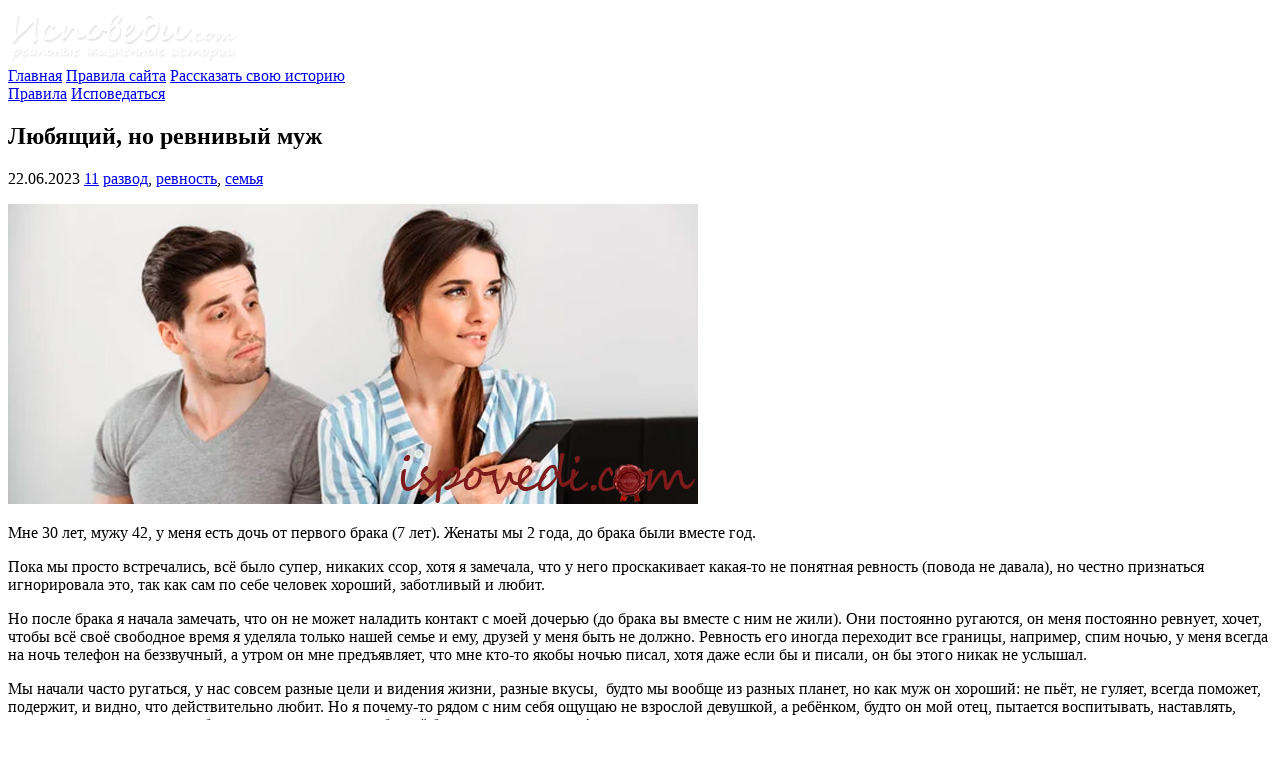

--- FILE ---
content_type: text/html; charset=UTF-8
request_url: https://ispovedi.com/ispoved-2023/lyubyashhij-no-revnivyj-muzh/
body_size: 29181
content:
<!DOCTYPE html><html lang="ru"><head><script data-no-optimize="1">var litespeed_docref=sessionStorage.getItem("litespeed_docref");litespeed_docref&&(Object.defineProperty(document,"referrer",{get:function(){return litespeed_docref}}),sessionStorage.removeItem("litespeed_docref"));</script>  <script type="litespeed/javascript" data-src="https://www.googletagmanager.com/gtag/js?id=UA-8971159-7"></script> <script type="litespeed/javascript">window.dataLayer=window.dataLayer||[];function gtag(){dataLayer.push(arguments)}
gtag('js',new Date());gtag('config','UA-8971159-7')</script> <meta http-equiv="Content-Type" content="text/html; charset=UTF-8"/><meta http-equiv="X-UA-Compatible" content="IE=edge"><meta name="viewport" content="width=device-width, initial-scale=1"><link rel="apple-touch-icon" href="/apple-touch-icon.png"/><link rel="apple-touch-icon" sizes="57x57" href="/apple-touch-icon-57x57.png"/><link rel="apple-touch-icon" sizes="72x72" href="/apple-touch-icon-72x72.png"/><link rel="apple-touch-icon" sizes="76x76" href="/apple-touch-icon-76x76.png"/><link rel="apple-touch-icon" sizes="114x114" href="/apple-touch-icon-114x114.png"/><link rel="apple-touch-icon" sizes="120x120" href="/apple-touch-icon-120x120.png"/><link rel="apple-touch-icon" sizes="144x144" href="/apple-touch-icon-144x144.png"/><link rel="apple-touch-icon" sizes="152x152" href="/apple-touch-icon-152x152.png"/><link rel="apple-touch-icon" sizes="180x180" href="/apple-touch-icon-180x180.png"/><link rel="shortcut icon" href="/favicon.ico"/><link rel="pingback" href="https://ispovedi.com/xmlrpc.php"/><title>Любящий, но ревнивый муж</title><meta name="description" content="&#x1f632; Мне 30 лет, мужу 42, у меня есть дочь от первого брака (7 лет). Женаты мы 2 года, до брака были вместе год."/><meta name="robots" content="follow, index, max-snippet:-1, max-video-preview:-1, max-image-preview:large"/><link rel="canonical" href="https://ispovedi.com/ispoved-2023/lyubyashhij-no-revnivyj-muzh/" /><meta property="og:locale" content="ru_RU"><meta property="og:type" content="article"><meta property="og:title" content="Любящий, но ревнивый муж | Исповеди онлайн"><meta property="og:description" content="&#x1f632; Мне 30 лет, мужу 42, у меня есть дочь от первого брака (7 лет). Женаты мы 2 года, до брака были вместе год."><meta property="og:url" content="https://ispovedi.com/ispoved-2023/lyubyashhij-no-revnivyj-muzh/"><meta property="og:site_name" content="Исповеди онлайн"><meta property="article:tag" content="развод"><meta property="article:tag" content="ревность"><meta property="article:tag" content="семья"><meta property="article:section" content="На главной странице"><meta property="article:published_time" content="2023-06-22T23:09:48+03:00"><meta property="article:modified_time" content="2023-06-23T08:22:04+03:00"><meta property="og:updated_time" content="2023-06-23T08:22:04+03:00"><meta property="og:image" content="https://ispovedi.com/wp-content/uploads/2023/06/ispovedi-revnost.jpg"><meta property="og:image:secure_url" content="https://ispovedi.com/wp-content/uploads/2023/06/ispovedi-revnost.jpg"><meta property="og:image:width" content="690"><meta property="og:image:height" content="300"><meta property="og:image:alt" content="ревнивый муж"><meta property="og:image:type" content="image/jpeg"><meta name="twitter:card" content="summary_large_image"><meta name="twitter:title" content="Любящий, но ревнивый муж | Исповеди онлайн"><meta name="twitter:description" content="&#x1f632; Мне 30 лет, мужу 42, у меня есть дочь от первого брака (7 лет). Женаты мы 2 года, до брака были вместе год."><meta name="twitter:image" content="https://ispovedi.com/wp-content/uploads/2023/06/ispovedi-revnost.jpg"> <script type="application/ld+json">{"@context":"https:\/\/schema.org","@graph":[{"@type":"BlogPosting","headline":"\u041b\u044e\u0431\u044f\u0449\u0438\u0439, \u043d\u043e \u0440\u0435\u0432\u043d\u0438\u0432\u044b\u0439 \u043c\u0443\u0436 | \u0418\u0441\u043f\u043e\u0432\u0435\u0434\u0438 \u043e\u043d\u043b\u0430\u0439\u043d","description":"&#x1f632; \u041c\u043d\u0435 30 \u043b\u0435\u0442, \u043c\u0443\u0436\u0443 42, \u0443 \u043c\u0435\u043d\u044f \u0435\u0441\u0442\u044c \u0434\u043e\u0447\u044c \u043e\u0442 \u043f\u0435\u0440\u0432\u043e\u0433\u043e \u0431\u0440\u0430\u043a\u0430 (7 \u043b\u0435\u0442). \u0416\u0435\u043d\u0430\u0442\u044b \u043c\u044b 2 \u0433\u043e\u0434\u0430, \u0434\u043e \u0431\u0440\u0430\u043a\u0430 \u0431\u044b\u043b\u0438 \u0432\u043c\u0435\u0441\u0442\u0435 \u0433\u043e\u0434.","datePublished":"2023-06-22T23:09:48+03:00","dateModified":"2023-06-23T08:22:04+03:00","publisher":{"@type":"Organization","name":"\u0418\u0441\u043f\u043e\u0432\u0435\u0434\u0438 \u043e\u043d\u043b\u0430\u0439\u043d","logo":{"@type":"ImageObject","url":"https:\/\/ispovedi.com\/wp-content\/uploads\/2020\/05\/avatar-for-blog.jpg"}},"mainEntityOfPage":{"@type":"WebPage","@id":"https:\/\/ispovedi.com\/ispoved-2023\/lyubyashhij-no-revnivyj-muzh\/"},"author":{"@type":"Person","name":"admin"},"image":{"@type":"ImageObject","url":"https:\/\/ispovedi.com\/wp-content\/uploads\/2023\/06\/ispovedi-revnost.jpg","width":200,"height":200}}]}</script> <link rel='dns-prefetch' href='//www.google.com' /><link rel='dns-prefetch' href='//s.w.org' /><link rel='stylesheet' id='litespeed-cache-dummy-css'  href='https://ispovedi.com/wp-content/plugins/litespeed-cache/assets/css/litespeed-dummy.css' type='text/css' media='all' /><style id='wp-block-library-inline-css' type='text/css'>.has-text-align-justify{text-align:justify;}</style> <script type="litespeed/javascript" data-src='https://ispovedi.com/wp-includes/js/jquery/jquery.js'></script> <script type="litespeed/javascript">var related_posts_js_options={"post_heading":"h4"}</script> <script type="litespeed/javascript">window.ParsleyConfig={excluded:".exclude"};var usp_case_sensitivity="false";var usp_challenge_response="8"</script> <style type='text/css'>span.HiLxFN {
font-size: 1px;
letter-spacing: -1px;
opacity: 0.0;
}</style><!--[if IE]><style type='text/css'>span.HiLxFN {
font-size: 1px;
letter-spacing: -1px;
 visibility: hidden;
}</style><![endif]--><style type='text/css'>img#wpstats{display:none}</style><style type="text/css">.recentcomments a{display:inline !important;padding:0 !important;margin:0 !important;}</style> <script type="litespeed/javascript">var sampling_active=0;var sampling_rate=100;var do_request=!1;if(!sampling_active){do_request=!0}else{var num=Math.floor(Math.random()*sampling_rate)+1;do_request=(1===num)}
if(do_request){var xhr=(window.XMLHttpRequest)?new XMLHttpRequest():new ActiveXObject("Microsoft.XMLHTTP"),url='https://ispovedi.com/wp-admin/admin-ajax.php',params='action=update_views_ajax&token=f1c0e07a0d&wpp_id=80820';xhr.open("POST",url,!0);xhr.setRequestHeader("Content-type","application/x-www-form-urlencoded");xhr.onreadystatechange=function(){if(4===xhr.readyState&&200===xhr.status){if(window.console&&window.console.log){window.console.log(xhr.responseText)}}};xhr.send(params)}</script>  <script type="litespeed/javascript" data-src="//pagead2.googlesyndication.com/pagead/js/adsbygoogle.js"></script> <script type="litespeed/javascript">(adsbygoogle=window.adsbygoogle||[]).push({google_ad_client:"ca-pub-4008386402424234",enable_page_level_ads:!0})</script> </head><body><div class="wrapper container"><header class="row header"><div class="col-xs-12"><div class="header-logo">
<a href="https://ispovedi.com/">
<img data-lazyloaded="1" src="[data-uri]" width="231" height="55" data-src="https://ispovedi.com/wp-content/themes/confess/img/logo.png" alt="Лого">
</a></div><nav class="header-menu hidden-xs">
<a href="/" >Главная</a>
<a href="/about/" >Правила сайта</a>
<a href="/dobavit-ispoved-online/" >
Рассказать свою историю
</a></nav><nav class="header-menu visible-xs">
<a href="/about/" >Правила</a>
<a href="/dobavit-ispoved-online/" >Исповедаться</a></nav></div></header><div class="row"><div class="col-xs-12 col-md-6 col-md-push-3"><div id="content"><article id="post-80820" class="post"><div class="post-top"><div class="post-title"><h1>Любящий, но ревнивый муж</h1></div><div class="post-top-data"><div class="post-tags">
<i class="fa fa-calendar" aria-hidden="true"></i>
<time datetime="2023-06-22 23:09">
22.06.2023                        </time><span class="comments-icon">
<a href="https://ispovedi.com/ispoved-2023/lyubyashhij-no-revnivyj-muzh/#acomments"><i class="fa fa-comment-o" aria-hidden="true"></i>11</a>
</span>
<i class="fa fa-tags" aria-hidden="true"></i> <a href="https://ispovedi.com/ispoved-tag/razvod/" rel="tag">развод</a>, <a href="https://ispovedi.com/ispoved-tag/revnost/" rel="tag">ревность</a>, <a href="https://ispovedi.com/ispoved-tag/semya/" rel="tag">семья</a></div></div></div><div class="entry"><p><img data-lazyloaded="1" src="[data-uri]" data-src="https://ispovedi.com/wp-content/uploads/2023/06/ispovedi-revnost.jpg" alt="ревнивый муж" width="690" height="300" class="alignnone size-full wp-image-80823" data-srcset="https://ispovedi.com/wp-content/uploads/2023/06/ispovedi-revnost.jpg 690w, https://ispovedi.com/wp-content/uploads/2023/06/ispovedi-revnost-400x174.jpg 400w, https://ispovedi.com/wp-content/uploads/2023/06/ispovedi-revnost-300x130.jpg 300w" data-sizes="(max-width: 690px) 100vw, 690px" /></p><p>Мне 30 лет, мужу 42, у меня есть дочь от первого брака (7 лет). Женаты мы 2 года, до брака были вместе год.</p><p>Пока мы просто встречались, всё было супер, никаких ссор, хотя я замечала, что у него проскакивает какая-то не понятная ревность (повода не давала), но честно признаться игнорировала это, так как сам по себе человек хороший, заботливый и любит.</p><p>Но после брака я начала замечать, что он не может наладить контакт с моей дочерью (до брака вы вместе с ним не жили). Они постоянно ругаются, он меня постоянно ревнует, хочет, чтобы всё своё свободное время я уделяла только нашей семье и ему, друзей у меня быть не должно. Ревность его иногда переходит все границы, например, спим ночью, у меня всегда на ночь телефон на беззвучный, а утром он мне предъявляет, что мне кто-то якобы ночью писал, хотя даже если бы и писали, он бы этого никак не услышал.<br />
<span id="more-80820"></span></p><p>Мы начали часто ругаться, у нас совсем разные цели и видения жизни, разные вкусы, <span class="HiLxFN">ispovedi.com</span> будто мы вообще из разных планет, но как муж он хороший: не пьёт, не гуляет, всегда поможет, подержит, и видно, что действительно любит. Но я почему-то рядом с ним себя ощущаю не взрослой девушкой, а ребёнком, будто он мой отец, пытается воспитывать, наставлять, постоянно говорит, как мне будет лучше, он хочет, чтобы всё было так, как хочет он!</p><p>Разводиться не хочу, но и понимаю, что я абсолютно несчастлива с ним.</p><p>Дайте совет, пожалуйста.</p><p>Автор: Аноним</p><div id='jp-relatedposts' class='jp-relatedposts' ><h2 title="Похожие истории из жизни">Похожие истории из жизни:</h2></div></div></article><div class="vote"><div class="vote-support-txt">
Поддержите, пожалуйста, автора этой истории:</div><div style="margin-left: -2px;"><div class="a2a_kit a2a_kit_size_32 a2a_default_style">
<a class="a2a_button_facebook" title="Поделиться в Facebook"></a>
<a class="a2a_button_vk" title="Поделиться через Вконтакте"></a>
<a class="a2a_button_odnoklassniki" title="Поделиться в Одноклассниках"></a>
<a class="a2a_button_twitter" title="Опубликовать в Twitter"></a>
<a class="a2a_button_whatsapp" title="Поделиться в Whatsapp"></a>
<a class="a2a_button_telegram" title="Поделиться в Telegram"></a>
<a class="a2a_button_google_gmail" title="Отправить по почте"></a></div> <script type="litespeed/javascript">var a2a_config=a2a_config||{};a2a_config.onclick=1;a2a_config.locale="ru"</script> <script type="litespeed/javascript" data-src="https://static.addtoany.com/menu/page.js"></script> </div></div><div class="small-txt">
У Вас похожая история? Пожалуйста, <a href="https://ispovedi.com/dobavit-ispoved-online/">напишите нам об этом</a> (<em>регистрироваться не нужно</em>).</div>
﻿<div id="acomments" class="commentlist"><h2>Анонимные комментарии <span class="nowrap">(11<sup><i class="fa fa-comment-o" aria-hidden="true"></i></sup>)</span> к исповеди &quot;Любящий, но ревнивый муж&quot;:</h2><div class="comment even thread-even depth-1" id="comment-173433"><div class="comment-all" id="div-comment-173433"><div class="row"><div class="col-xs-12 commentmetadata"><span class="comment-author">
Plutovka<sup title="Номер этого комментария">#1</sup>
</span>
<time datetime="2023-06-23 02:23">
23.06.2023 02:23                    </time>
<span class="edit-link">
</span></div><div class="col-xs-12"><div class="commentmet_avatar">
<img data-lazyloaded="1" src="[data-uri]" alt='' data-src='https://ispovedi.com/wp-content/litespeed/avatar/aab09a5c64aa35d480ff8c2618f11721.jpg?ver=1769016615' data-srcset='https://ispovedi.com/wp-content/litespeed/avatar/b91e19672292353e754d84ec7fb372b1.jpg?ver=1769016615 2x' class='avatar avatar-50 photo' height='50' width='50' /></div><div class="commentmet-text"><p>Для развода еще не критично, но то, что вы рано поженились- очевидно. В конкретном случае разница в возрасте плюс особенности характера мужа играют очень негативную роль.<br />
Покажите ему свою исповедь и посмотрите на реакцию.</p><div class="commentmet_replay">
<a rel='nofollow' class='comment-reply-link' href='#comment-173433' data-commentid="173433" data-postid="80820" data-belowelement="div-comment-173433" data-respondelement="respond" aria-label='Комментарий к записи Plutovka'>Ответить</a></div></div></div></div></div></div><div class="comment odd alt thread-odd thread-alt depth-1" id="comment-173434"><div class="comment-all" id="div-comment-173434"><div class="row"><div class="col-xs-12 commentmetadata"><span class="comment-author">
Сергей<sup title="Номер этого комментария">#2</sup>
</span>
<time datetime="2023-06-23 03:58">
23.06.2023 03:58                    </time>
<span class="edit-link">
</span></div><div class="col-xs-12"><div class="commentmet_avatar">
<img data-lazyloaded="1" src="[data-uri]" alt='' data-src='https://ispovedi.com/wp-content/litespeed/avatar/cc5387a5c973332fafd1270cc4be251f.jpg?ver=1769047357' data-srcset='https://ispovedi.com/wp-content/litespeed/avatar/c2de2d5ded790d95088e7241f2081bfc.jpg?ver=1769047357 2x' class='avatar avatar-50 photo' height='50' width='50' /></div><div class="commentmet-text"><p>Да нет здесь проблем с возрастом.<br />
В вашей истории читается другая проблема. &#171;у нас совсем разные цели и видения жизни, разные вкусы, будто мы вообще из разных планет. понимаю, что я абсолютно несчастлива с ним.&#187;<br />
С таким набором различия скоро придете к разводу. Все, что вас устраивает это то, что он не пьет, помогает и любит. При этом вы и здесь указываете на то, что чувствуете себя при его поддержке и помощи как маленькая девочка. Может быть вы и есть еще маленькая девочка, вы же о себе не чего не написали, с чего он так думает. И это точно не от ревности.<br />
Что касается ревности, то здесь не понять к кому.<br />
Он также может ревновать вас и к вашей дочери, с которой как вы говорите они еще не нашли контакт, а ваш ребенок занимает в вашем сердце первое место. И это правильно. К подругам ревность тоже объяснима &#8212; он вас любит как вы говорите, и ему не хватает вашего внимания. Пока не хватает, потом когда получи избыточно, будет сам вас отправлять к подругам.<br />
А если у него ревность к мужскому полу, то ответ прост &#8212; Он просто ревнивый муж, и не уверенный, не в вас, а в себе. И ревность в этом случае не проходит, а только нарастает и приводит к трагедиям.<br />
Совет &#8212; Дайте ему больше внимания, чтобы он немного начал от этого уставать. Желательно наладить его отношения с дочерью, чтобы он ее тоже любил, а не был просто вашим сожителем, и мог переключать свое внимание (в хорошем смысле) с вас на нее.<br />
Ну а с вниманием на вас мужчин, попробуйте объяснить мужу, чтобы он радовался и кайфовал, что на его женщину смотрят и облизываются мужчины, но только ему вы верны. Тогда и уверенность к себе придет.</p><div class="commentmet_replay">
<a rel='nofollow' class='comment-reply-link' href='#comment-173434' data-commentid="173434" data-postid="80820" data-belowelement="div-comment-173434" data-respondelement="respond" aria-label='Комментарий к записи Сергей'>Ответить</a></div></div></div></div></div></div><div class="comment even thread-even depth-1" id="comment-173435"><div class="comment-all" id="div-comment-173435"><div class="row"><div class="col-xs-12 commentmetadata"><span class="comment-author">
Tina<sup title="Номер этого комментария">#3</sup>
</span>
<time datetime="2023-06-23 06:45">
23.06.2023 06:45                    </time>
<span class="edit-link">
</span></div><div class="col-xs-12"><div class="commentmet_avatar">
<img data-lazyloaded="1" src="[data-uri]" alt='' data-src='https://ispovedi.com/wp-content/litespeed/avatar/cd095b67eaa7b7664564f2ce739b2a90.jpg?ver=1769022230' data-srcset='https://ispovedi.com/wp-content/litespeed/avatar/d4a54b41e86655a5a4118c811a6a58cd.jpg?ver=1769023045 2x' class='avatar avatar-50 photo' height='50' width='50' /></div><div class="commentmet-text"><p>Согласна с Плутовкой, разница в возрасте и гиперконтроль мужа не то, что может укрепить отношения.<br />
Вы по какой-то причине искали мужчину замещающего вам властного родителя. В себе надо искать откуда такая инфантильность,это всегда исходит из отношений в родительской семье и усвоенных установок. Зачем вам нужен контроль &#171;сверху&#187;, чего боитесь если контроля не станет. Как стать самой себе опорой чтобы контролёры были не нужны, потому что вы уже мама, уже взрослый человек. Роль маленькой девочки в отношениях нездорова, плохо сказывается на дочке, да и вам самой не нравится. С мужем надо серьезно говорить о том, что его ревность, недоверие и указания только ухудшают отношения, но если он давящего типа хоть говори хоть нет, возможно вам не по пути.</p><div class="commentmet_replay">
<a rel='nofollow' class='comment-reply-link' href='#comment-173435' data-commentid="173435" data-postid="80820" data-belowelement="div-comment-173435" data-respondelement="respond" aria-label='Комментарий к записи Tina'>Ответить</a></div></div></div></div></div></div><div class="comment odd alt thread-odd thread-alt depth-1" id="comment-173436"><div class="comment-all" id="div-comment-173436"><div class="row"><div class="col-xs-12 commentmetadata"><span class="comment-author">
Агнесса<sup title="Номер этого комментария">#4</sup>
</span>
<time datetime="2023-06-23 08:25">
23.06.2023 08:25                    </time>
<span class="edit-link">
</span></div><div class="col-xs-12"><div class="commentmet_avatar">
<img data-lazyloaded="1" src="[data-uri]" alt='' data-src='https://ispovedi.com/wp-content/litespeed/avatar/cc0f4babdbbd1cdb8eaae38d32902277.jpg?ver=1769016614' data-srcset='https://ispovedi.com/wp-content/litespeed/avatar/6051ad66a2a06db1b4ae1e1191f4db36.jpg?ver=1769016615 2x' class='avatar avatar-50 photo' height='50' width='50' /></div><div class="commentmet-text"><p>Это в духовной любви нет ни возраста, ни пола, а в земной возраст очень даже имеет значение.<br />
Не найдя никаких разумных объяснений своему браку, вы решили, что ваш муж любит вас, и это всё решает. Ну да, любит, но не &#171;странною любовью&#187;, а  эгоистической, которая никогда не бывает удовлетворена тем, что у нее есть и которой всегда всего мало. Особенно нелепы требования: &#171;Ты уделяешь мне мало внимания!&#187;<br />
Банальная история. Влюблённость и очарование прошли, выступили действительные черты характера, и что с этим теперь делать никто не знает. Прежде всего оградить своего ребёнка от &#171;опытного и знающего лучше, как надо&#187; воспитателя.</p><div class="commentmet_replay">
<a rel='nofollow' class='comment-reply-link' href='#comment-173436' data-commentid="173436" data-postid="80820" data-belowelement="div-comment-173436" data-respondelement="respond" aria-label='Комментарий к записи Агнесса'>Ответить</a></div></div></div></div></div></div><div class="comment even thread-even depth-1" id="comment-173438"><div class="comment-all" id="div-comment-173438"><div class="row"><div class="col-xs-12 commentmetadata"><span class="comment-author">
Елена<sup title="Номер этого комментария">#5</sup>
</span>
<time datetime="2023-06-23 12:15">
23.06.2023 12:15                    </time>
<span class="edit-link">
</span></div><div class="col-xs-12"><div class="commentmet_avatar">
<img data-lazyloaded="1" src="[data-uri]" alt='' data-src='https://ispovedi.com/wp-content/litespeed/avatar/d06b3f67368200308c2432d32db4ef53.jpg?ver=1769020546' data-srcset='https://ispovedi.com/wp-content/litespeed/avatar/94a5b56b171d36872d06a182b40f6497.jpg?ver=1769020547 2x' class='avatar avatar-50 photo' height='50' width='50' /></div><div class="commentmet-text"><p>Автор,любящий человек в первую очередь доверяет,не станет выносить мозг по поводу ночных звонков и так далее.Дальше будет хуже и вы должны это понимать.На данном этапе вам просто удобно быть с ним не более того.То что вы не счастливы это понятно,я так полагаю материальная сторона играет далеко не последнюю роль в ваших отношениях.Выбор всегда есть и выбор остаётся за вами.</p><div class="commentmet_replay">
<a rel='nofollow' class='comment-reply-link' href='#comment-173438' data-commentid="173438" data-postid="80820" data-belowelement="div-comment-173438" data-respondelement="respond" aria-label='Комментарий к записи Елена'>Ответить</a></div></div></div></div></div></div><div class="comment odd alt thread-odd thread-alt depth-1 parent" id="comment-173439"><div class="comment-all" id="div-comment-173439"><div class="row"><div class="col-xs-12 commentmetadata"><span class="comment-author">
Анна<sup title="Номер этого комментария">#6</sup>
</span>
<time datetime="2023-06-23 12:25">
23.06.2023 12:25                    </time>
<span class="edit-link">
</span></div><div class="col-xs-12"><div class="commentmet_avatar">
<img data-lazyloaded="1" src="[data-uri]" alt='' data-src='https://ispovedi.com/wp-content/litespeed/avatar/2a9c72be750e681a265e7760db837675.jpg?ver=1769020662' data-srcset='https://ispovedi.com/wp-content/litespeed/avatar/05a45c101caed0b7d1b8c9529bf65c84.jpg?ver=1769020662 2x' class='avatar avatar-50 photo' height='50' width='50' /></div><div class="commentmet-text"><p>Я несчастлива, но разводится не хочу. Этим всё сказано. И что вы после этого хотите услышать?</p><div class="commentmet_replay">
<a rel='nofollow' class='comment-reply-link' href='#comment-173439' data-commentid="173439" data-postid="80820" data-belowelement="div-comment-173439" data-respondelement="respond" aria-label='Комментарий к записи Анна'>Ответить</a></div></div></div></div></div><div class='children '><div class="comment even depth-2 parent" id="comment-173441"><div class="comment-all" id="div-comment-173441"><div class="row"><div class="col-xs-12 commentmetadata"><span class="comment-author">
Автор<sup title="Номер этого комментария">#7</sup>
</span>
<time datetime="2023-06-23 16:51">
23.06.2023 16:51                    </time>
<span class="edit-link">
</span></div><div class="col-xs-12"><div class="commentmet_avatar">
<img data-lazyloaded="1" src="[data-uri]" alt='' data-src='https://ispovedi.com/wp-content/litespeed/avatar/f5f5827bebfd317fae20628c7a288ec6.jpg?ver=1769027546' data-srcset='https://ispovedi.com/wp-content/litespeed/avatar/48568acdc79779b9c6cac0d2cf1d1355.jpg?ver=1769027546 2x' class='avatar avatar-50 photo' height='50' width='50' /></div><div class="commentmet-text"><p>Ну купить меня не покупали,ибо мой муж не олигарх,не всегда девушки выходят замуж за мужчин старше себя из за денег,он обычный работник без каких либо привилегий.</p><div class="commentmet_replay">
<a rel='nofollow' class='comment-reply-link' href='#comment-173441' data-commentid="173441" data-postid="80820" data-belowelement="div-comment-173441" data-respondelement="respond" aria-label='Комментарий к записи Автор'>Ответить</a></div></div></div></div></div><div class='children '><div class="comment odd alt depth-3 parent" id="comment-173443"><div class="comment-all" id="div-comment-173443"><div class="row"><div class="col-xs-12 commentmetadata"><span class="comment-author">
Cosmo-t<sup title="Номер этого комментария">#8</sup>
</span>
<time datetime="2023-06-23 19:38">
23.06.2023 19:38                    </time>
<span class="edit-link">
</span></div><div class="col-xs-12"><div class="commentmet_avatar">
<img data-lazyloaded="1" src="[data-uri]" alt='' data-src='https://ispovedi.com/wp-content/litespeed/avatar/9cc80255ba02f7531df4d5ff2b4d70f3.jpg?ver=1769017282' data-srcset='https://ispovedi.com/wp-content/litespeed/avatar/15527b3f1620bdf99288d0e1773187fb.jpg?ver=1769017283 2x' class='avatar avatar-50 photo' height='50' width='50' /></div><div class="commentmet-text"><p>Автор, Ваш брак был рассудочный?<br />
«Как муж он хороший».<br />
Но, что?<br />
Нелюбимый, неинтересный, раздражающий и так далее?<br />
Он такой, каков есть.<br />
Другим вряд ли станет.<br />
Возможно, за хорошим кандидатом в мужья, Вы упустили его как человека, в плане «мой-не мой»?<br />
Хороший, но нелюбимый?<br />
Он Вас прогинает или уже прогнул.<br />
Ругаться не вариант, тем более у вас ребёнок.<br />
Стойко держите свои позиции.<br />
Вы оба равноправные партнёры, даже невзирая на возраст. Взаимное уважение никто не отменял.<br />
Это первый брак Вашего супруга или нет?</p><div class="commentmet_replay">
<a rel='nofollow' class='comment-reply-link' href='#comment-173443' data-commentid="173443" data-postid="80820" data-belowelement="div-comment-173443" data-respondelement="respond" aria-label='Комментарий к записи Cosmo-t'>Ответить</a></div></div></div></div></div><div class='children '><div class="comment even depth-4" id="comment-173448"><div class="comment-all" id="div-comment-173448"><div class="row"><div class="col-xs-12 commentmetadata"><span class="comment-author">
Автор<sup title="Номер этого комментария">#9</sup>
</span>
<time datetime="2023-06-24 00:53">
24.06.2023 00:53                    </time>
<span class="edit-link">
</span></div><div class="col-xs-12"><div class="commentmet_avatar">
<img data-lazyloaded="1" src="[data-uri]" alt='' data-src='https://ispovedi.com/wp-content/litespeed/avatar/f5f5827bebfd317fae20628c7a288ec6.jpg?ver=1769027546' data-srcset='https://ispovedi.com/wp-content/litespeed/avatar/48568acdc79779b9c6cac0d2cf1d1355.jpg?ver=1769027546 2x' class='avatar avatar-50 photo' height='50' width='50' /></div><div class="commentmet-text"><p>Первый да,но до этого жил в гражданском браке.</p><div class="commentmet_replay">
<a rel='nofollow' class='comment-reply-link' href='#comment-173448' data-commentid="173448" data-postid="80820" data-belowelement="div-comment-173448" data-respondelement="respond" aria-label='Комментарий к записи Автор'>Ответить</a></div></div></div></div></div></div></div></div></div></div></div></div><div class="comment odd alt thread-even depth-1" id="comment-173440"><div class="comment-all" id="div-comment-173440"><div class="row"><div class="col-xs-12 commentmetadata"><span class="comment-author">
Cosmo-t<sup title="Номер этого комментария">#10</sup>
</span>
<time datetime="2023-06-23 15:33">
23.06.2023 15:33                    </time>
<span class="edit-link">
</span></div><div class="col-xs-12"><div class="commentmet_avatar">
<img data-lazyloaded="1" src="[data-uri]" alt='' data-src='https://ispovedi.com/wp-content/litespeed/avatar/9cc80255ba02f7531df4d5ff2b4d70f3.jpg?ver=1769017282' data-srcset='https://ispovedi.com/wp-content/litespeed/avatar/15527b3f1620bdf99288d0e1773187fb.jpg?ver=1769017283 2x' class='avatar avatar-50 photo' height='50' width='50' /></div><div class="commentmet-text"><p>Вас душат, с Вашего согласия, иногда попуская удавку.<br />
Насколько дорогую цену Вы платите за свой комфорт, Вам лучше знать.<br />
Какие могут быть советы для того, кто в добровольном рабстве?<br />
За что Вас купили и чем, как знать.<br />
На сколько Вас хватит, тоже не известно.<br />
Как вариант, этому мужчине может наскучить его жертва, и Вас отодвинут за ненадобностью, выжатую и опустошённую.<br />
То, что любовью в этом союзе и не пахнет, вне всякого сомнения.</p><div class="commentmet_replay">
<a rel='nofollow' class='comment-reply-link' href='#comment-173440' data-commentid="173440" data-postid="80820" data-belowelement="div-comment-173440" data-respondelement="respond" aria-label='Комментарий к записи Cosmo-t'>Ответить</a></div></div></div></div></div></div><div class="comment even thread-odd thread-alt depth-1" id="comment-173455"><div class="comment-all" id="div-comment-173455"><div class="row"><div class="col-xs-12 commentmetadata"><span class="comment-author">
Анна<sup title="Номер этого комментария">#11</sup>
</span>
<time datetime="2023-06-25 13:47">
25.06.2023 13:47                    </time>
<span class="edit-link">
</span></div><div class="col-xs-12"><div class="commentmet_avatar">
<img data-lazyloaded="1" src="[data-uri]" alt='' data-src='https://ispovedi.com/wp-content/litespeed/avatar/2a9c72be750e681a265e7760db837675.jpg?ver=1769020662' data-srcset='https://ispovedi.com/wp-content/litespeed/avatar/05a45c101caed0b7d1b8c9529bf65c84.jpg?ver=1769020662 2x' class='avatar avatar-50 photo' height='50' width='50' /></div><div class="commentmet-text"><p>Советую вам сидеть,  где сидите и ничего не делать.</p><div class="commentmet_replay">
<a rel='nofollow' class='comment-reply-link' href='#comment-173455' data-commentid="173455" data-postid="80820" data-belowelement="div-comment-173455" data-respondelement="respond" aria-label='Комментарий к записи Анна'>Ответить</a></div></div></div></div></div></div></div><div class="navigation"><div class="alignleft"></div><div class="alignright"></div></div><div id="respond"><h3>Прокомментировать эту жизненную историю:</h3><div class="cancel-comment-reply">
<small><a rel="nofollow" id="cancel-comment-reply-link" href="/ispoved-2023/lyubyashhij-no-revnivyj-muzh/#respond" style="display:none;">Нажмите, чтобы отменить ответ.</a></small></div><form action="https://ispovedi.com/wp-comments-post.php" method="post" id="commentform"><div class="form-group col-xs-12 col-md-9">
<label for="author">
<i class="fa fa-user-o" aria-hidden="true"></i>
Представьтесь, пожалуйста:
</label>
<input required type="text" name="author" id="author" class="form-control" placeholder="Ваше имя или ник" value="" size="22" tabindex="1" aria-required='true' /></div><div class="form-group col-xs-12 col-md-9">
<label for="email"><i class="fa fa-envelope-o" aria-hidden="true"></i> Ваш e-mail (не публикуется, идентификатор аватарки):</label>
<input required type="email" name="email" id="email" class="form-control" placeholder="login@site.com" value="" size="22" tabindex="2" aria-required='true' /></div><div class="form-group col-xs-12">
<label for="comment"><i class="fa fa-pencil-square-o" aria-hidden="true"></i> Текст комментария:</label><textarea required placeholder="Пожалуйста, пишите вежливо и грамотно, не используйте в одном комментарии больше одного восклицательного знака и троеточия, постарайтесь обойтись без череды скобочек. Ставьте пробелы после точек и запятых, а не перед ними. Не пишите БОЛЬШИМИ или latinskimi буквами. Начинайте предложения с заглавной буквы, а в конце предложения ставьте одну точку. Проверьте текст комментария на наличие опечаток перед его публикацией. Используйте аргументы, а не оскорбления. Спасибо." name="comment" id="comment" class="form-control" tabindex="3" rows="16"></textarea><div class="hint">Все поля обязательны для заполнения. Комментарии проходят премодерацию и публикуются только если не нарушают <a href="https://ispovedi.com/about/">правила сайта</a>. Инструкция по добавлению аватарки <a href="https://ispovedi.com/about/#addavatar">находится здесь</a>.</div></div><div class="form-group col-xs-12">
<button type="submit" class="btn btn-confess center-block" name="submit" id="submit" tabindex="4">Опубликовать комментарий</button></div><input type='hidden' name='comment_post_ID' value='80820' id='comment_post_ID' />
<input type='hidden' name='comment_parent' id='comment_parent' value='0' /><p style="display: none;"><input type="hidden" id="akismet_comment_nonce" name="akismet_comment_nonce" value="f26057817a" /></p><p style="display: none !important;"><label>&#916;<textarea name="ak_hp_textarea" cols="45" rows="8" maxlength="100"></textarea></label><input type="hidden" id="ak_js_1" name="ak_js" value="20"/><script type="litespeed/javascript">document.getElementById("ak_js_1").setAttribute("value",(new Date()).getTime())</script></p></form></div><div class="after-comment-txt">
<a href="https://ispovedi.com/dobavit-ispoved-online/">Добавьте собственную историю</a> прямо сейчас (<em>регистрация не требуется</em>). Читайте также <a href="https://ispovedi.com/ispoved-2023/kak-otomstit-byvshemu-shefu/" rel="prev">предыдущую</a> <a href="https://ispovedi.com/ispoved-2023/ne-xochu-chtoby-byvshij-muzh-obshhalsya-s-docheryu/" rel="next">или следующую</a> исповедь. Не вошедшие в основную часть сайта публикации можно найти <a href="https://ispovedi.com/ispoved-category/drugie/">здесь</a>. При копировании понравившихся историй, пожалуйста, не забывайте ставить ссылку на
ispovedi.com    со своего сайта или группы в соцсети. Большое спасибо за Вашу поддержку и участие в развитии сайта.</div><div class="related-posts-by-category">
<strong>Читайте также самые новые правдивые истории из жизни:</strong><ul><li><a href="https://ispovedi.com/ispoved-2026/negativnoe-vliyanie-nevestki-na-syna/" title="Негативное влияние невестки на сына"> Негативное влияние невестки на сына</a></li><li><a href="https://ispovedi.com/ispoved-2026/slozhno-davat-sovety-rodnoj-sestre/" title="Сестра жалуется на своего мужа"> Сестра жалуется на своего мужа</a></li><li><a href="https://ispovedi.com/ispoved-2026/spasibo-etomu-sajtu-i-ego-kommentatoram/" title="Спасибо этому сайту и его комментаторам"> Спасибо этому сайту и его комментаторам</a></li><li><a href="https://ispovedi.com/ispoved-2026/popala-v-treugolnik/" title="Попала в треугольник"> Попала в треугольник</a></li><li><a href="https://ispovedi.com/ispoved-2026/moe-bezvyxodnoe-polozhenie/" title="Мое безвыходное положение"> Мое безвыходное положение</a></li><li><a href="https://ispovedi.com/ispoved-2026/ne-xochu-zamuzh-za-takogo-parnya/" title="Не хочу замуж за такого парня"> Не хочу замуж за такого парня</a></li><li><a href="https://ispovedi.com/ispoved-2026/zhizn-detej-posle-razvoda-roditelej/" title="Жизнь детей после развода родителей"> Жизнь детей после развода родителей</a></li><li><a href="https://ispovedi.com/ispoved-2026/mat-obsuzhdala-menya-so-svoej-podrugoj/" title="Мать обсуждала меня со своей подругой"> Мать обсуждала меня со своей подругой</a></li></ul></div></div></div><aside id="sidebar" class="col-xs-12 col-sm-6 col-md-3 col-md-pull-6 sidebar"><div class="sidebar_widgets"><ul><li id="recent-comments-3" class="widget widget_recent_comments"><h2 class="widgettitle">Новые комментарии:</h2><div class="widget_inner"><ul id="recentcomments"><li class="recentcomments"><span class="comment-author-link">Ксения</span> к записи <a href="https://ispovedi.com/ispoved-2026/negativnoe-vliyanie-nevestki-na-syna/#comment-188140">Негативное влияние невестки на сына</a></li><li class="recentcomments"><span class="comment-author-link">Кима</span> к записи <a href="https://ispovedi.com/ispoved-2026/chuzhaya-v-svoej-seme/#comment-188139">Чужая в своей семье</a></li><li class="recentcomments"><span class="comment-author-link">Plutovka</span> к записи <a href="https://ispovedi.com/ispoved-2026/negativnoe-vliyanie-nevestki-na-syna/#comment-188138">Негативное влияние невестки на сына</a></li><li class="recentcomments"><span class="comment-author-link">Кима</span> к записи <a href="https://ispovedi.com/ispoved-2026/negativnoe-vliyanie-nevestki-na-syna/#comment-188137">Негативное влияние невестки на сына</a></li><li class="recentcomments"><span class="comment-author-link">Ирма</span> к записи <a href="https://ispovedi.com/ispoved-2026/negativnoe-vliyanie-nevestki-na-syna/#comment-188135">Негативное влияние невестки на сына</a></li><li class="recentcomments"><span class="comment-author-link">Катрин</span> к записи <a href="https://ispovedi.com/ispoved-2026/negativnoe-vliyanie-nevestki-na-syna/#comment-188134">Негативное влияние невестки на сына</a></li><li class="recentcomments"><span class="comment-author-link">Наталья</span> к записи <a href="https://ispovedi.com/ispoved-2026/spasibo-etomu-sajtu-i-ego-kommentatoram/#comment-188133">Спасибо этому сайту и его комментаторам</a></li><li class="recentcomments"><span class="comment-author-link">Агнесса</span> к записи <a href="https://ispovedi.com/ispoved-2026/slozhno-davat-sovety-rodnoj-sestre/#comment-188132">Сестра жалуется на своего мужа</a></li><li class="recentcomments"><span class="comment-author-link">Ирма</span> к записи <a href="https://ispovedi.com/ispoved-2026/chuzhaya-v-svoej-seme/#comment-188131">Чужая в своей семье</a></li><li class="recentcomments"><span class="comment-author-link">Кима</span> к записи <a href="https://ispovedi.com/ispoved-2026/moe-bezvyxodnoe-polozhenie/#comment-188130">Мое безвыходное положение</a></li><li class="recentcomments"><span class="comment-author-link">Норма</span> к записи <a href="https://ispovedi.com/ispoved-2026/chuzhaya-v-svoej-seme/#comment-188128">Чужая в своей семье</a></li><li class="recentcomments"><span class="comment-author-link">Тата</span> к записи <a href="https://ispovedi.com/ispoved-2026/spasibo-etomu-sajtu-i-ego-kommentatoram/#comment-188127">Спасибо этому сайту и его комментаторам</a></li><li class="recentcomments"><span class="comment-author-link">Тата</span> к записи <a href="https://ispovedi.com/ispoved-2026/slozhno-davat-sovety-rodnoj-sestre/#comment-188126">Сестра жалуется на своего мужа</a></li><li class="recentcomments"><span class="comment-author-link">Plutovka</span> к записи <a href="https://ispovedi.com/ispoved-2026/slozhno-davat-sovety-rodnoj-sestre/#comment-188125">Сестра жалуется на своего мужа</a></li><li class="recentcomments"><span class="comment-author-link">Ирма</span> к записи <a href="https://ispovedi.com/ispoved-2026/slozhno-davat-sovety-rodnoj-sestre/#comment-188124">Сестра жалуется на своего мужа</a></li><li class="recentcomments"><span class="comment-author-link">Ирма</span> к записи <a href="https://ispovedi.com/ispoved-2026/chuzhaya-v-svoej-seme/#comment-188123">Чужая в своей семье</a></li><li class="recentcomments"><span class="comment-author-link">Ксения</span> к записи <a href="https://ispovedi.com/ispoved-2026/slozhno-davat-sovety-rodnoj-sestre/#comment-188122">Сестра жалуется на своего мужа</a></li><li class="recentcomments"><span class="comment-author-link">Plutovka</span> к записи <a href="https://ispovedi.com/ispoved-2026/chuzhaya-v-svoej-seme/#comment-188121">Чужая в своей семье</a></li><li class="recentcomments"><span class="comment-author-link">Норма</span> к записи <a href="https://ispovedi.com/ispoved-2026/chuzhaya-v-svoej-seme/#comment-188120">Чужая в своей семье</a></li><li class="recentcomments"><span class="comment-author-link">Агнесса</span> к записи <a href="https://ispovedi.com/ispoved-2026/slozhno-davat-sovety-rodnoj-sestre/#comment-188119">Сестра жалуется на своего мужа</a></li><li class="recentcomments"><span class="comment-author-link">Plutovka</span> к записи <a href="https://ispovedi.com/ispoved-2026/slozhno-davat-sovety-rodnoj-sestre/#comment-188118">Сестра жалуется на своего мужа</a></li><li class="recentcomments"><span class="comment-author-link">Лара</span> к записи <a href="https://ispovedi.com/ispoved-2026/chuzhaya-v-svoej-seme/#comment-188105">Чужая в своей семье</a></li><li class="recentcomments"><span class="comment-author-link">Агнесса</span> к записи <a href="https://ispovedi.com/ispoved-2026/spasibo-etomu-sajtu-i-ego-kommentatoram/#comment-188104">Спасибо этому сайту и его комментаторам</a></li><li class="recentcomments"><span class="comment-author-link">Опыт</span> к записи <a href="https://ispovedi.com/ispoved-2026/moe-bezvyxodnoe-polozhenie/#comment-188103">Мое безвыходное положение</a></li><li class="recentcomments"><span class="comment-author-link">Опыт</span> к записи <a href="https://ispovedi.com/ispoved-2026/moe-bezvyxodnoe-polozhenie/#comment-188102">Мое безвыходное положение</a></li></ul></div></li><li id="custom_html-2" class="widget_text widget widget_custom_html"><h2 class="widgettitle">Исповедаться</h2><div class="widget_inner"><div class="textwidget custom-html-widget"><div class="sidebar-button center-block">
<a href="https://ispovedi.com/dobavit-ispoved-online/" class="btn btn-lg btn-confess w100p">Исповедаться</a></div></div></div></li><li id="wpp-3" class="widget popular-posts"><h2 class="widgettitle">Самые комментируемые исповеди за месяц:</h2><div class="widget_inner"><ul><li><a href="https://ispovedi.com/ispoved-2026/chuzhaya-v-svoej-seme/" title="Чужая в своей семье" class="wpp-post-title" target="_self">Чужая в своей семье</a> <span class="wpp-comments"><span class="nowrap" title="Количество комментариев с момента публикации">(55<sup><i class="fa fa-comment-o" aria-hidden="true"></i></sup>)</span></span> <span class="wpp-date" title="Дата публикации этой исповеди">06.01.2026</span></li><li><a href="https://ispovedi.com/ispoved-2025/pochemu-muzhchiny-ne-xotyat-zhenitsya-na-razvedennyx-zhenshhinax-s-detmi/" title="Почему мужчины не хотят жениться на разведенных женщинах с детьми?" class="wpp-post-title" target="_self">Почему мужчины не хотят жениться на разведенных женщинах с детьми?</a> <span class="wpp-comments"><span class="nowrap" title="Количество комментариев с момента публикации">(40<sup><i class="fa fa-comment-o" aria-hidden="true"></i></sup>)</span></span> <span class="wpp-date" title="Дата публикации этой исповеди">27.12.2025</span></li><li><a href="https://ispovedi.com/ispoved-2025/papa-reshil-zhenitsya-na-starosti-let/" title="Папа решил жениться на старости лет" class="wpp-post-title" target="_self">Папа решил жениться на старости лет</a> <span class="wpp-comments"><span class="nowrap" title="Количество комментариев с момента публикации">(29<sup><i class="fa fa-comment-o" aria-hidden="true"></i></sup>)</span></span> <span class="wpp-date" title="Дата публикации этой исповеди">26.12.2025</span></li><li><a href="https://ispovedi.com/ispoved-2026/syn-nenavidit-menya-iz-za-otchima/" title="Сын ненавидит меня из-за отчима" class="wpp-post-title" target="_self">Сын ненавидит меня из-за отчима</a> <span class="wpp-comments"><span class="nowrap" title="Количество комментариев с момента публикации">(23<sup><i class="fa fa-comment-o" aria-hidden="true"></i></sup>)</span></span> <span class="wpp-date" title="Дата публикации этой исповеди">02.01.2026</span></li><li><a href="https://ispovedi.com/ispoved-2025/mama-ne-ponimaet-chto-u-menya-depressiya/" title="Мама не понимает, что у меня депрессия" class="wpp-post-title" target="_self">Мама не понимает, что у меня депрессия</a> <span class="wpp-comments"><span class="nowrap" title="Количество комментариев с момента публикации">(19<sup><i class="fa fa-comment-o" aria-hidden="true"></i></sup>)</span></span> <span class="wpp-date" title="Дата публикации этой исповеди">29.12.2025</span></li><li><a href="https://ispovedi.com/ispoved-2025/ne-lyublyu-novogodnie-prazdniki-iz-za-gostej/" title="Не люблю новогодние праздники из-за гостей" class="wpp-post-title" target="_self">Не люблю новогодние праздники из-за гостей</a> <span class="wpp-comments"><span class="nowrap" title="Количество комментариев с момента публикации">(17<sup><i class="fa fa-comment-o" aria-hidden="true"></i></sup>)</span></span> <span class="wpp-date" title="Дата публикации этой исповеди">27.12.2025</span></li><li><a href="https://ispovedi.com/ispoved-2026/svekrov-ne-znaet-mery/" title="Свекровь не знает меры" class="wpp-post-title" target="_self">Свекровь не знает меры</a> <span class="wpp-comments"><span class="nowrap" title="Количество комментариев с момента публикации">(17<sup><i class="fa fa-comment-o" aria-hidden="true"></i></sup>)</span></span> <span class="wpp-date" title="Дата публикации этой исповеди">11.01.2026</span></li><li><a href="https://ispovedi.com/ispoved-2026/ne-xochu-zamuzh-za-takogo-parnya/" title="Не хочу замуж за такого парня" class="wpp-post-title" target="_self">Не хочу замуж за такого парня</a> <span class="wpp-comments"><span class="nowrap" title="Количество комментариев с момента публикации">(16<sup><i class="fa fa-comment-o" aria-hidden="true"></i></sup>)</span></span> <span class="wpp-date" title="Дата публикации этой исповеди">15.01.2026</span></li></ul></div></li><li id="linkcat-24" class="widget widget_links"><h2 class="widgettitle">Читайте также:</h2><div class="widget_inner"><ul class='xoxo blogroll'><li><a href="https://strashno.com/istoriya-category/misticheskie-istorii/" target="_blank">Реальные мистические истории</a></li></ul></div></li><li id="text-2" class="widget widget_text"><h2 class="widgettitle">О сайте:</h2><div class="widget_inner"><div class="textwidget"><p><span style="font-size: 13px;">На нашем сайте вы можете почитать реальные жизненные истории или <a href="https://ispovedi.com/dobavit-ispoved-online/">опубликовать собственную исповедь</a>. Проект не рекомендуется для посещения лицам, которые не достигли совершеннолетия, некоторые тексты <a href="https://ispovedi.com/about/#injure">могут вас оскорбить</a>. Какие персональные данные мы собираем, написано <a href="https://ispovedi.com/about/#personaldata">здесь</a>. Помните, что ваши резкие высказывания могут обидеть авторов или читателей. Пожалуйста, прочитайте <a href="https://ispovedi.com/about/">все правила сайта</a>. Спасибо за конструктивную критику и дельные советы.</span></p></div></div></li></ul></div></aside><aside class="col-xs-12 col-sm-6 col-md-3 sidebar"><form method="get" id="searchform_top" action="https://ispovedi.com/" class="form-inline sidebar-form"
title="Введите ваш запрос в поле &quot;Поиск по сайту&quot; и нажмите кнопку &quot;Найти&quot;"><div class="form-group">
<label class="sr-only" for="searchform_top_text">Поиск по сайту</label><div class="input-group"><div class="input-group-addon">
<i class="fa fa-search fa-color" aria-hidden="true"></i></div>
<input required type="text" name="s" class="form-control" id="searchform_top_text"
placeholder="Поиск по сайту">
<span class="input-group-btn">
<button id="gosearch" class="btn btn-confess" type="submit">Найти</button>
</span></div></div></form><div class="sidebar_widgets"><ul><li id="wp_ara_widget_random_posts-3" class="widget wp_ara_widget_random_posts"><h2 class="widgettitle">Случайные исповеди:</h2><div class="widget_inner"><ul><li><a href="https://ispovedi.com/ispoved-2023/ne-mogu-smiritsya-s-predatelstvom-i-odinochestvom/">Не могу смириться с предательством и одиночеством</a></li><li><a href="https://ispovedi.com/ispoved-2015/ya-ne-xochu-etogo-rebenka/">Из-за проблем с мужем я не хочу ребенка</a></li><li><a href="https://ispovedi.com/ispoved-2020/moya-mat-ne-znaet-chto-takoe-empatiya/">Моя мать не знает, что такое эмпатия</a></li><li><a href="https://ispovedi.com/ispoved-2021/istoriya-odnoj-lyubvi/">История одной любви</a></li><li><a href="https://ispovedi.com/ispoved-2020/zhaleyu-chto-pereexal-zhit-k-devushke-i-ee-roditelyam/">Жалею, что переехал жить к девушке и ее родителям</a></li><li><a href="https://ispovedi.com/ispoved-2021/redkij-seks-s-muzhem-tolkaet-menya-na-izmenu/">Редкий секс с мужем толкает меня на измену</a></li><li><a href="https://ispovedi.com/ispoved-2012/vybor-za-den-do-svadby/">Выбор за день до свадьбы</a></li><li><a href="https://ispovedi.com/ispoved-2020/ya-ochen-xochu-znat-pochemu-otec-tak-postupil/">Я очень хочу знать, почему отец так поступил</a></li></ul></div></li><li id="custom_html-3" class="widget_text widget widget_custom_html"><h2 class="widgettitle">Резонансные темы:</h2><div class="widget_inner"><div class="textwidget custom-html-widget"><div style="margin-left: 0; margin-right: 0;"><div class="pop-img-post">
<a href="https://ispovedi.com/ispoved-2019/dolzhen-li-muzhchina-proshhat-izmenu/">
<img data-lazyloaded="1" src="[data-uri]" width="690" height="43" class="aligncenter size-full"
data-src="https://ispovedi.com/wp-content/uploads/2019/04/ispovedi-prostit-izmenu.jpg"
alt="Почему мужчины не прощают измену жены"
data-srcset="https://ispovedi.com/wp-content/uploads/2019/04/ispovedi-prostit-izmenu.jpg 690w, https://ispovedi.com/wp-content/uploads/2019/04/ispovedi-prostit-izmenu-400.jpg 400w"
data-sizes="(max-width: 690px) 100vw, 690px"/>
Должен ли мужчина прощать измену?
</a></div><div class="pop-img-post">
<a href="https://ispovedi.com/ispoved-2017/lyubimyj-posmel-skazat-chto-ya-tolstaya/">
<img data-lazyloaded="1" src="[data-uri]" width="690" height="43" class="alignnone size-full wp-image-29623"
data-src="https://ispovedi.com/wp-content/uploads/ispovedi-dieta-4.jpg"
alt="Мужчина считает свою жену толстой"
data-srcset="https://ispovedi.com/wp-content/uploads/ispovedi-dieta-4.jpg 690w, https://ispovedi.com/wp-content/uploads/ispovedi-dieta-4-400.jpg 400w"
data-sizes="(max-width: 690px) 100vw, 690px"/>
Любимый посмел сказать, что я толстая
</a></div><div class="pop-img-post">
<a href="https://ispovedi.com/ispoved-2022/kak-my-vybralis-iz-mariupolya/">
<img data-lazyloaded="1" src="[data-uri]" width="690" height="43" class="aligncenter size-full"
data-src="https://ispovedi.com/wp-content/uploads/2022/05/ispovedi-mariupol-1.jpg"
alt="Реальная история жительницы Мариуполя"
data-srcset="https://ispovedi.com/wp-content/uploads/2022/05/ispovedi-mariupol-1.jpg 690w, https://ispovedi.com/wp-content/uploads/2022/05/ispovedi-mariupol-1-400.jpg 400w"
data-sizes="(max-width: 690px) 100vw, 690px"/>
Как мы выбрались из Мариуполя
</a></div><div class="pop-img-post">
<a href="https://ispovedi.com/ispoved-2020/ne-xochu-chtoby-rebenok-ot-pervogo-braka-prisutstvoval-v-nashej-zhizni/">
<img data-lazyloaded="1" src="[data-uri]" width="690" height="43" class="alignnone size-full wp-image-50400"
data-src="https://ispovedi.com/wp-content/uploads/2020/02/ispovedi-papa.jpg"
alt="Раздражает ребенок мужа от первого брака"
data-srcset="https://ispovedi.com/wp-content/uploads/2020/02/ispovedi-papa.jpg 690w, https://ispovedi.com/wp-content/uploads/2020/02/ispovedi-papa-400.jpg 400w"
data-sizes="(max-width: 690px) 100vw, 690px"/>
Не хочу, чтобы ребенок от первого брака присутствовал в нашей жизни
</a></div><div class="pop-img-post">
<a href="https://ispovedi.com/ispoved-2015/muzhskoe-mnenie-o-prichinax-poyavleniya-tipovyx-zhenskix-problem/">
<img data-lazyloaded="1" src="[data-uri]" width="582" height="42" class="alignnone size-full"
data-src="https://ispovedi.com/wp-content/uploads/ispovedi-problemy.jpg"
alt="Что по мнению мужчин женщины делают неправильно"
data-srcset="https://ispovedi.com/wp-content/uploads/ispovedi-problemy.jpg 582w, https://ispovedi.com/wp-content/uploads/ispovedi-problemy-400.jpg 400w"
data-sizes="(max-width: 582px) 100vw, 582px"/>
Мужское мнение о причинах появления типовых женских проблем и советы по их решению
</a></div><div class="pop-img-post">
<a href="https://ispovedi.com/ispoved-2014/moj-vzroslyj-syn-ne-xochet-so-mnoj-obshhatsya/">
<img data-lazyloaded="1" src="[data-uri]" width="690" height="43" data-src="https://ispovedi.com/wp-content/uploads/2014/06/ispovedi-syn-ne-hochet-obschatsya.jpg"
alt="Взрослый сын не хочет общаться с мамой" class="aligncenter size-full"
data-srcset="https://ispovedi.com/wp-content/uploads/2014/06/ispovedi-syn-ne-hochet-obschatsya.jpg 690w, https://ispovedi.com/wp-content/uploads/2014/06/ispovedi-syn-ne-hochet-obschatsya-300x130.jpg 300w"
data-sizes="(max-width: 690px) 100vw, 690px"/>
Мой взрослый сын не хочет со мной общаться
</a></div><div class="pop-img-post">
<a href="https://ispovedi.com/ispoved-2012/kak-nelegko-byt-schastlivoj-zhenshhinoj/">
<img data-lazyloaded="1" src="[data-uri]" width="690" height="43" data-src="https://ispovedi.com/wp-content/uploads/2012/12/ispovedi-moy-put-k-schastu.jpg"
alt="Мой путь к счастью" class="aligncenter size-full"
data-srcset="https://ispovedi.com/wp-content/uploads/2012/12/ispovedi-moy-put-k-schastu.jpg 690w, https://ispovedi.com/wp-content/uploads/2012/12/ispovedi-moy-put-k-schastu-400x174.jpg 400w, https://ispovedi.com/wp-content/uploads/2012/12/ispovedi-moy-put-k-schastu-300x130.jpg 300w"
data-sizes="(max-width: 690px) 100vw, 690px"/>
Как нелегко быть счастливой женщиной
</a></div><div class="pop-img-post">
<a href="https://ispovedi.com/ispoved-2014/ispoved-vlyublennoj-veb-modeli/">
<img data-lazyloaded="1" src="[data-uri]" width="582" height="42" class="aligncenter size-full"
data-src="https://ispovedi.com/wp-content/uploads/ispovedi-web-girl.jpg"
alt="Влюбленная девушка зарабатывает онлайн-трансляциями"
data-srcset="https://ispovedi.com/wp-content/uploads/ispovedi-web-girl.jpg 582w, https://ispovedi.com/wp-content/uploads/ispovedi-web-girl-400.jpg 400w"
data-sizes="(max-width: 582px) 100vw, 582px"/>
Исповедь влюбленной веб-модели
</a></div><div class="pop-img-post">
<a href="https://ispovedi.com/ispoved-2018/posle-razvoda-ya-ostavlyayu-syna-ego-otcu/">
<img data-lazyloaded="1" src="[data-uri]" width="690" height="43" class="aligncenter size-full"
data-src="https://ispovedi.com/wp-content/uploads/2018/03/ispovedi-ostavlyau-syna-otcy-posle-razvoda.jpg"
alt="Женщина отказалась воспитывать сына после развода с мужем"
data-srcset="https://ispovedi.com/wp-content/uploads/2018/03/ispovedi-ostavlyau-syna-otcy-posle-razvoda.jpg 690w, https://ispovedi.com/wp-content/uploads/2018/03/ispovedi-ostavlyau-syna-otcy-posle-razvoda-400.jpg 400w"
data-sizes="(max-width: 690px) 100vw, 690px"/>
После развода я оставляю сына его отцу
</a></div><div class="pop-img-post">
<a href="https://ispovedi.com/ispoved-2022/moya-sestra-xochet-razvestis-no-boitsya-chto-muzh-eyo-ubet/">
<img data-lazyloaded="1" src="[data-uri]" width="690" height="43" data-src="https://ispovedi.com/wp-content/uploads/2022/04/ispovedi-maroder.jpg"
alt="Российский мародер в Беларуси" class="aligncenter size-full"
data-srcset="https://ispovedi.com/wp-content/uploads/2022/04/ispovedi-maroder.jpg 690w, https://ispovedi.com/wp-content/uploads/2022/04/ispovedi-maroder-400.jpg 400w"
data-sizes="(max-width: 690px) 100vw, 690px"/>
Сестра хочет развестись, но боится, что муж её убьет
</a></div><div class="pop-img-post">
<a href="https://ispovedi.com/ispoved-2013/ya-pozhalela-o-tom-chto-rodila/">
<img data-lazyloaded="1" src="[data-uri]" width="582" height="42" class="alignnone size-full"
data-src="https://ispovedi.com/wp-content/uploads/ispovedi-rebenok-raskayanie.jpg"
alt="Жалею о рождении ребенка"
data-srcset="https://ispovedi.com/wp-content/uploads/ispovedi-rebenok-raskayanie.jpg 582w, https://ispovedi.com/wp-content/uploads/ispovedi-rebenok-raskayanie-400.jpg 400w"
data-sizes="(max-width: 582px) 100vw, 582px"/>
Я пожалела о том, что родила
</a></div><div class="pop-img-post">
<a href="https://ispovedi.com/ispoved-2020/ya-splyu-s-zamuzhnimi-zhenshhinami/">
<img data-lazyloaded="1" src="[data-uri]" width="690" height="43" data-src="https://ispovedi.com/wp-content/uploads/2020/04/ispovedi-sex-zamuzhnyaya-zhenschina.jpg"
alt="Исповедь профессионального любовника для замужних женщин" class="aligncenter size-full"
data-srcset="https://ispovedi.com/wp-content/uploads/2020/04/ispovedi-sex-zamuzhnyaya-zhenschina.jpg 690w, https://ispovedi.com/wp-content/uploads/2020/04/ispovedi-sex-zamuzhnyaya-zhenschina-400.jpg 400w"
data-sizes="(max-width: 690px) 100vw, 690px"/>
Я сплю с замужними женщинами
</a></div><div class="pop-img-post">
<a href="https://ispovedi.com/ispoved-2015/mne-obidno-chto-roditeli-lyubyat-tolko-mladshuyu-sestru/">
<img data-lazyloaded="1" src="[data-uri]" width="582" height="42" class="alignnone size-full"
data-src="https://ispovedi.com/wp-content/uploads/ispovedi-mama2.jpg"
alt="Родители любят младшую дочь больше старшей"
data-srcset="https://ispovedi.com/wp-content/uploads/ispovedi-mama2.jpg 582w, https://ispovedi.com/wp-content/uploads/ispovedi-mama2-400.jpg 400w"
data-sizes="(max-width: 582px) 100vw, 582px"/>
Мне обидно, что родители любят только младшую сестру
</a></div><div style="margin-bottom: 0;">
<a href="https://ispovedi.com/ispoved-2017/svekrov-kupila-nam-kvartiru-no-oformila-ee-na-sebya/">
<img data-lazyloaded="1" src="[data-uri]" width="690" height="43" class="aligncenter size-full"
data-src="https://ispovedi.com/wp-content/uploads/2017/03/ispovedi-svekrov-kupila-kvartiru.jpg"
alt="Родители мужа не захотели дарить квартиру невестке"
data-srcset="https://ispovedi.com/wp-content/uploads/2017/03/ispovedi-svekrov-kupila-kvartiru.jpg 690w, https://ispovedi.com/wp-content/uploads/2017/03/ispovedi-svekrov-kupila-kvartiru-400.jpg 400w"
data-sizes="(max-width: 690px) 100vw, 690px"/>
Свекровь купила нам квартиру, но оформила ее на себя
</a></div></div></div></div></li></ul></div></aside></div>﻿<div class="push"></div></div><footer class="footer container"><div class="row"><div class="col-xs-12 footer-menu">
<a href="https://ispovedi.com/" >На главную</a>
<a href="https://ispovedi.com/ispoved-tag/lyubov/" >Любовные истории</a>
<a href="https://ispovedi.com/ispoved-tag/otnosheniya/" >Мужчина и женщина</a>
<a href="https://ispovedi.com/ispoved-tag/izmena/" >Истории измен</a>
<a href="https://ispovedi.com/ispoved-category/drugie/" >Другие темы</a>
<a href="https://ispovedi.com/ispoved-tag/mistika/" >Мистика</a>
<a href="https://ispovedi.com/ispoved-tag/razvod/" >О разводах</a>
<a href="https://ispovedi.com/dobavit-ispoved-online/" >Рассказать свою историю</a></div></div><div class="row"><div class="col-xs-12 footer-copyright"><div class="copyright-18-plus">
<a href="https://ispovedi.com/about/" title="Правила сайта"></a></div><div class="copyright-txt"><p>© 2012-2026 <a href="https://ispovedi.com/dobavit-ispoved-online/">Исповедаться в интернете</a> и почитать правдивые истории из реальной жизни.</p><p>При копировании историй не забывайте, пожалуйста, ставить активную ссылку на первоисточник.</p></div></div></div></footer> <script type="litespeed/javascript">var renderInvisibleReCaptcha=function(){for(var i=0;i<document.forms.length;++i){var form=document.forms[i];var holder=form.querySelector('.inv-recaptcha-holder');if(null===holder)continue;holder.innerHTML='';(function(frm){var cf7SubmitElm=frm.querySelector('.wpcf7-submit');var holderId=grecaptcha.render(holder,{'sitekey':'6LfsQPYUAAAAAJhhTdM8Pj1gn9F3oFzEPJ-tZRMb','size':'invisible','badge':'bottomleft','callback':function(recaptchaToken){if((null!==cf7SubmitElm)&&(typeof jQuery!='undefined')){jQuery(frm).submit();grecaptcha.reset(holderId);return}
HTMLFormElement.prototype.submit.call(frm)},'expired-callback':function(){grecaptcha.reset(holderId)}});if(null!==cf7SubmitElm&&(typeof jQuery!='undefined')){jQuery(cf7SubmitElm).off('click').on('click',function(clickEvt){clickEvt.preventDefault();grecaptcha.execute(holderId)})}else{frm.onsubmit=function(evt){evt.preventDefault();grecaptcha.execute(holderId)}}})(form)}}</script> <script type='text/javascript' async defer src='https://www.google.com/recaptcha/api.js?onload=renderInvisibleReCaptcha&#038;render=explicit&#038;hl=ru'></script> <script type='text/javascript' src='https://stats.wp.com/e-202604.js' async='async' defer='defer'></script> <script type="litespeed/javascript">_stq=window._stq||[];_stq.push(['view',{v:'ext',j:'1:8.6.4',blog:'177824075',post:'80820',tz:'2',srv:'ispovedi.com'}]);_stq.push(['clickTrackerInit','177824075','80820'])</script> <script data-no-optimize="1">window.lazyLoadOptions=Object.assign({},{threshold:300},window.lazyLoadOptions||{});!function(t,e){"object"==typeof exports&&"undefined"!=typeof module?module.exports=e():"function"==typeof define&&define.amd?define(e):(t="undefined"!=typeof globalThis?globalThis:t||self).LazyLoad=e()}(this,function(){"use strict";function e(){return(e=Object.assign||function(t){for(var e=1;e<arguments.length;e++){var n,a=arguments[e];for(n in a)Object.prototype.hasOwnProperty.call(a,n)&&(t[n]=a[n])}return t}).apply(this,arguments)}function o(t){return e({},at,t)}function l(t,e){return t.getAttribute(gt+e)}function c(t){return l(t,vt)}function s(t,e){return function(t,e,n){e=gt+e;null!==n?t.setAttribute(e,n):t.removeAttribute(e)}(t,vt,e)}function i(t){return s(t,null),0}function r(t){return null===c(t)}function u(t){return c(t)===_t}function d(t,e,n,a){t&&(void 0===a?void 0===n?t(e):t(e,n):t(e,n,a))}function f(t,e){et?t.classList.add(e):t.className+=(t.className?" ":"")+e}function _(t,e){et?t.classList.remove(e):t.className=t.className.replace(new RegExp("(^|\\s+)"+e+"(\\s+|$)")," ").replace(/^\s+/,"").replace(/\s+$/,"")}function g(t){return t.llTempImage}function v(t,e){!e||(e=e._observer)&&e.unobserve(t)}function b(t,e){t&&(t.loadingCount+=e)}function p(t,e){t&&(t.toLoadCount=e)}function n(t){for(var e,n=[],a=0;e=t.children[a];a+=1)"SOURCE"===e.tagName&&n.push(e);return n}function h(t,e){(t=t.parentNode)&&"PICTURE"===t.tagName&&n(t).forEach(e)}function a(t,e){n(t).forEach(e)}function m(t){return!!t[lt]}function E(t){return t[lt]}function I(t){return delete t[lt]}function y(e,t){var n;m(e)||(n={},t.forEach(function(t){n[t]=e.getAttribute(t)}),e[lt]=n)}function L(a,t){var o;m(a)&&(o=E(a),t.forEach(function(t){var e,n;e=a,(t=o[n=t])?e.setAttribute(n,t):e.removeAttribute(n)}))}function k(t,e,n){f(t,e.class_loading),s(t,st),n&&(b(n,1),d(e.callback_loading,t,n))}function A(t,e,n){n&&t.setAttribute(e,n)}function O(t,e){A(t,rt,l(t,e.data_sizes)),A(t,it,l(t,e.data_srcset)),A(t,ot,l(t,e.data_src))}function w(t,e,n){var a=l(t,e.data_bg_multi),o=l(t,e.data_bg_multi_hidpi);(a=nt&&o?o:a)&&(t.style.backgroundImage=a,n=n,f(t=t,(e=e).class_applied),s(t,dt),n&&(e.unobserve_completed&&v(t,e),d(e.callback_applied,t,n)))}function x(t,e){!e||0<e.loadingCount||0<e.toLoadCount||d(t.callback_finish,e)}function M(t,e,n){t.addEventListener(e,n),t.llEvLisnrs[e]=n}function N(t){return!!t.llEvLisnrs}function z(t){if(N(t)){var e,n,a=t.llEvLisnrs;for(e in a){var o=a[e];n=e,o=o,t.removeEventListener(n,o)}delete t.llEvLisnrs}}function C(t,e,n){var a;delete t.llTempImage,b(n,-1),(a=n)&&--a.toLoadCount,_(t,e.class_loading),e.unobserve_completed&&v(t,n)}function R(i,r,c){var l=g(i)||i;N(l)||function(t,e,n){N(t)||(t.llEvLisnrs={});var a="VIDEO"===t.tagName?"loadeddata":"load";M(t,a,e),M(t,"error",n)}(l,function(t){var e,n,a,o;n=r,a=c,o=u(e=i),C(e,n,a),f(e,n.class_loaded),s(e,ut),d(n.callback_loaded,e,a),o||x(n,a),z(l)},function(t){var e,n,a,o;n=r,a=c,o=u(e=i),C(e,n,a),f(e,n.class_error),s(e,ft),d(n.callback_error,e,a),o||x(n,a),z(l)})}function T(t,e,n){var a,o,i,r,c;t.llTempImage=document.createElement("IMG"),R(t,e,n),m(c=t)||(c[lt]={backgroundImage:c.style.backgroundImage}),i=n,r=l(a=t,(o=e).data_bg),c=l(a,o.data_bg_hidpi),(r=nt&&c?c:r)&&(a.style.backgroundImage='url("'.concat(r,'")'),g(a).setAttribute(ot,r),k(a,o,i)),w(t,e,n)}function G(t,e,n){var a;R(t,e,n),a=e,e=n,(t=Et[(n=t).tagName])&&(t(n,a),k(n,a,e))}function D(t,e,n){var a;a=t,(-1<It.indexOf(a.tagName)?G:T)(t,e,n)}function S(t,e,n){var a;t.setAttribute("loading","lazy"),R(t,e,n),a=e,(e=Et[(n=t).tagName])&&e(n,a),s(t,_t)}function V(t){t.removeAttribute(ot),t.removeAttribute(it),t.removeAttribute(rt)}function j(t){h(t,function(t){L(t,mt)}),L(t,mt)}function F(t){var e;(e=yt[t.tagName])?e(t):m(e=t)&&(t=E(e),e.style.backgroundImage=t.backgroundImage)}function P(t,e){var n;F(t),n=e,r(e=t)||u(e)||(_(e,n.class_entered),_(e,n.class_exited),_(e,n.class_applied),_(e,n.class_loading),_(e,n.class_loaded),_(e,n.class_error)),i(t),I(t)}function U(t,e,n,a){var o;n.cancel_on_exit&&(c(t)!==st||"IMG"===t.tagName&&(z(t),h(o=t,function(t){V(t)}),V(o),j(t),_(t,n.class_loading),b(a,-1),i(t),d(n.callback_cancel,t,e,a)))}function $(t,e,n,a){var o,i,r=(i=t,0<=bt.indexOf(c(i)));s(t,"entered"),f(t,n.class_entered),_(t,n.class_exited),o=t,i=a,n.unobserve_entered&&v(o,i),d(n.callback_enter,t,e,a),r||D(t,n,a)}function q(t){return t.use_native&&"loading"in HTMLImageElement.prototype}function H(t,o,i){t.forEach(function(t){return(a=t).isIntersecting||0<a.intersectionRatio?$(t.target,t,o,i):(e=t.target,n=t,a=o,t=i,void(r(e)||(f(e,a.class_exited),U(e,n,a,t),d(a.callback_exit,e,n,t))));var e,n,a})}function B(e,n){var t;tt&&!q(e)&&(n._observer=new IntersectionObserver(function(t){H(t,e,n)},{root:(t=e).container===document?null:t.container,rootMargin:t.thresholds||t.threshold+"px"}))}function J(t){return Array.prototype.slice.call(t)}function K(t){return t.container.querySelectorAll(t.elements_selector)}function Q(t){return c(t)===ft}function W(t,e){return e=t||K(e),J(e).filter(r)}function X(e,t){var n;(n=K(e),J(n).filter(Q)).forEach(function(t){_(t,e.class_error),i(t)}),t.update()}function t(t,e){var n,a,t=o(t);this._settings=t,this.loadingCount=0,B(t,this),n=t,a=this,Y&&window.addEventListener("online",function(){X(n,a)}),this.update(e)}var Y="undefined"!=typeof window,Z=Y&&!("onscroll"in window)||"undefined"!=typeof navigator&&/(gle|ing|ro)bot|crawl|spider/i.test(navigator.userAgent),tt=Y&&"IntersectionObserver"in window,et=Y&&"classList"in document.createElement("p"),nt=Y&&1<window.devicePixelRatio,at={elements_selector:".lazy",container:Z||Y?document:null,threshold:300,thresholds:null,data_src:"src",data_srcset:"srcset",data_sizes:"sizes",data_bg:"bg",data_bg_hidpi:"bg-hidpi",data_bg_multi:"bg-multi",data_bg_multi_hidpi:"bg-multi-hidpi",data_poster:"poster",class_applied:"applied",class_loading:"litespeed-loading",class_loaded:"litespeed-loaded",class_error:"error",class_entered:"entered",class_exited:"exited",unobserve_completed:!0,unobserve_entered:!1,cancel_on_exit:!0,callback_enter:null,callback_exit:null,callback_applied:null,callback_loading:null,callback_loaded:null,callback_error:null,callback_finish:null,callback_cancel:null,use_native:!1},ot="src",it="srcset",rt="sizes",ct="poster",lt="llOriginalAttrs",st="loading",ut="loaded",dt="applied",ft="error",_t="native",gt="data-",vt="ll-status",bt=[st,ut,dt,ft],pt=[ot],ht=[ot,ct],mt=[ot,it,rt],Et={IMG:function(t,e){h(t,function(t){y(t,mt),O(t,e)}),y(t,mt),O(t,e)},IFRAME:function(t,e){y(t,pt),A(t,ot,l(t,e.data_src))},VIDEO:function(t,e){a(t,function(t){y(t,pt),A(t,ot,l(t,e.data_src))}),y(t,ht),A(t,ct,l(t,e.data_poster)),A(t,ot,l(t,e.data_src)),t.load()}},It=["IMG","IFRAME","VIDEO"],yt={IMG:j,IFRAME:function(t){L(t,pt)},VIDEO:function(t){a(t,function(t){L(t,pt)}),L(t,ht),t.load()}},Lt=["IMG","IFRAME","VIDEO"];return t.prototype={update:function(t){var e,n,a,o=this._settings,i=W(t,o);{if(p(this,i.length),!Z&&tt)return q(o)?(e=o,n=this,i.forEach(function(t){-1!==Lt.indexOf(t.tagName)&&S(t,e,n)}),void p(n,0)):(t=this._observer,o=i,t.disconnect(),a=t,void o.forEach(function(t){a.observe(t)}));this.loadAll(i)}},destroy:function(){this._observer&&this._observer.disconnect(),K(this._settings).forEach(function(t){I(t)}),delete this._observer,delete this._settings,delete this.loadingCount,delete this.toLoadCount},loadAll:function(t){var e=this,n=this._settings;W(t,n).forEach(function(t){v(t,e),D(t,n,e)})},restoreAll:function(){var e=this._settings;K(e).forEach(function(t){P(t,e)})}},t.load=function(t,e){e=o(e);D(t,e)},t.resetStatus=function(t){i(t)},t}),function(t,e){"use strict";function n(){e.body.classList.add("litespeed_lazyloaded")}function a(){console.log("[LiteSpeed] Start Lazy Load"),o=new LazyLoad(Object.assign({},t.lazyLoadOptions||{},{elements_selector:"[data-lazyloaded]",callback_finish:n})),i=function(){o.update()},t.MutationObserver&&new MutationObserver(i).observe(e.documentElement,{childList:!0,subtree:!0,attributes:!0})}var o,i;t.addEventListener?t.addEventListener("load",a,!1):t.attachEvent("onload",a)}(window,document);</script><script data-no-optimize="1">window.litespeed_ui_events=window.litespeed_ui_events||["mouseover","click","keydown","wheel","touchmove","touchstart"];var urlCreator=window.URL||window.webkitURL;function litespeed_load_delayed_js_force(){console.log("[LiteSpeed] Start Load JS Delayed"),litespeed_ui_events.forEach(e=>{window.removeEventListener(e,litespeed_load_delayed_js_force,{passive:!0})}),document.querySelectorAll("iframe[data-litespeed-src]").forEach(e=>{e.setAttribute("src",e.getAttribute("data-litespeed-src"))}),"loading"==document.readyState?window.addEventListener("DOMContentLoaded",litespeed_load_delayed_js):litespeed_load_delayed_js()}litespeed_ui_events.forEach(e=>{window.addEventListener(e,litespeed_load_delayed_js_force,{passive:!0})});async function litespeed_load_delayed_js(){let t=[];for(var d in document.querySelectorAll('script[type="litespeed/javascript"]').forEach(e=>{t.push(e)}),t)await new Promise(e=>litespeed_load_one(t[d],e));document.dispatchEvent(new Event("DOMContentLiteSpeedLoaded")),window.dispatchEvent(new Event("DOMContentLiteSpeedLoaded"))}function litespeed_load_one(t,e){console.log("[LiteSpeed] Load ",t);var d=document.createElement("script");d.addEventListener("load",e),d.addEventListener("error",e),t.getAttributeNames().forEach(e=>{"type"!=e&&d.setAttribute("data-src"==e?"src":e,t.getAttribute(e))});let a=!(d.type="text/javascript");!d.src&&t.textContent&&(d.src=litespeed_inline2src(t.textContent),a=!0),t.after(d),t.remove(),a&&e()}function litespeed_inline2src(t){try{var d=urlCreator.createObjectURL(new Blob([t.replace(/^(?:<!--)?(.*?)(?:-->)?$/gm,"$1")],{type:"text/javascript"}))}catch(e){d="data:text/javascript;base64,"+btoa(t.replace(/^(?:<!--)?(.*?)(?:-->)?$/gm,"$1"))}return d}</script><script data-no-optimize="1">var litespeed_vary=document.cookie.replace(/(?:(?:^|.*;\s*)_lscache_vary\s*\=\s*([^;]*).*$)|^.*$/,"");litespeed_vary||fetch("/wp-content/plugins/litespeed-cache/guest.vary.php",{method:"POST",cache:"no-cache",redirect:"follow"}).then(e=>e.json()).then(e=>{console.log(e),e.hasOwnProperty("reload")&&"yes"==e.reload&&(sessionStorage.setItem("litespeed_docref",document.referrer),window.location.reload(!0))});</script><script data-optimized="1" type="litespeed/javascript" data-src="https://ispovedi.com/wp-content/litespeed/js/6b07a784f699bdba2c399c312718e6a5.js?ver=7c1d2"></script></body></html>
<!-- Page optimized by LiteSpeed Cache @2026-01-25 20:06:32 -->

<!-- Page cached by LiteSpeed Cache 7.6.2 on 2026-01-25 20:06:32 -->
<!-- Guest Mode -->
<!-- QUIC.cloud CCSS loaded ✅ /ccss/047a8900a208a633e8c925e3b5287565.css -->
<!-- QUIC.cloud UCSS loaded ✅ /ucss/933be7dc34859a6ab9ad7348d3d3fb81.css -->